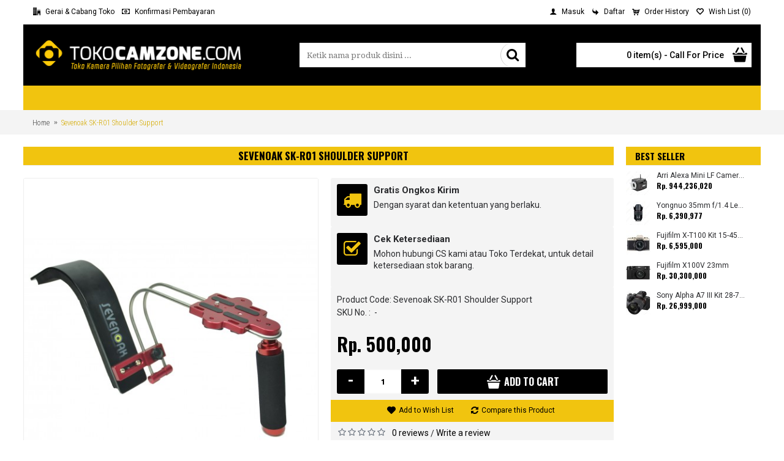

--- FILE ---
content_type: text/html; charset=utf-8
request_url: https://www.tokocamzone.com/Sevenoak-SK-R01-Shoulder-Support
body_size: 67167
content:
<!DOCTYPE html>
<html dir="ltr" lang="en" class="webkit chrome chrome131 mac journal-desktop is-guest skin-2 responsive-layout bottom-menu-bar center-header mega-header catalog-language catalog-currency lang-flag lang-flag-mobile currency-symbol currency-symbol-mobile no-secondary-on-mobile collapse-footer-columns mobile-menu-on-tablet extended-layout boxed-header header-center header-sticky sticky-full backface product-grid-second-image product-list-second-image hide-cart product-page product-page-3169 layout-2 route-product-product oc2 one-column no-language" data-j2v="2.15.9">
<head>
<meta charset="UTF-8" />
<meta name="viewport" content="width=device-width, initial-scale=1.0">
<meta name="format-detection" content="telephone=no">
<!--[if IE]><meta http-equiv="X-UA-Compatible" content="IE=Edge,chrome=1"/><![endif]-->
<title>Sevenoak SK-R01 Shoulder Support</title>
<base href="https://www.tokocamzone.com/" />
<meta name="description" content="Sevenoak SK-R01 Shoulder Support
" />
<meta name="keywords" content="Stabilizer Kamera, Handheld Stabilizer, Sevenoak, Sevenoak SK-R01 Shoulder Support, Shoulder" />
<meta property="og:title" content="Sevenoak SK-R01 Shoulder Support" />
<meta property="og:site_name" content="Tokocamzone" />
<meta property="og:url" content="https://www.tokocamzone.com/Sevenoak-SK-R01-Shoulder-Support" />
<meta property="og:description" content="Information&nbsp;Ideal for use with small digital SLR cameras and prosumer camcorders&nbsp;Can support payloads up to 20 lb (9kg)&nbsp;&nbsp;&nbsp;Flexible configuration – can be adjusted for left or right shoulder operation and different user profiles&nbsp;&nbsp;Allows adjustments via thumbscrews," />
<meta property="og:type" content="product" />
<meta property="og:image" content="https://www.tokocamzone.com/image/cache/2 Tools Utk Merawat Kamera/1AA-600x315.jpg" />
<meta property="og:image:width" content="600" />
<meta property="og:image:height" content="315" />
<meta name="twitter:card" content="summary" />
<meta name="twitter:title" content="Sevenoak SK-R01 Shoulder Support" />
<meta name="twitter:description" content="Information&nbsp;Ideal for use with small digital SLR cameras and prosumer camcorders&nbsp;Can support payloads up to 20 lb (9kg)&nbsp;&nbsp;&nbsp;Flexible configuration – can be adjusted for left or right shoulder operation and different user profiles&nbsp;&nbsp;Allows adjustments via thumbscrews," />
<meta name="twitter:image" content="https://www.tokocamzone.com/image/cache/2 Tools Utk Merawat Kamera/1AA-200x200.jpg" />
<meta name="twitter:image:width" content="200" />
<meta name="twitter:image:height" content="200" />
<link href="https://www.tokocamzone.com/image//logo/iconbaru.png" rel="icon" />
<link href="https://www.tokocamzone.com/Sevenoak-SK-R01-Shoulder-Support" rel="canonical" />
<link rel="stylesheet" href="//fonts.googleapis.com/css?family=Oswald:700,500,regular%7CRoboto:regular,700,500%7CRoboto+Condensed:300%7CDroid+Serif:regular%7CUbuntu:700&amp;subset=latin"/>
<link rel="stylesheet" href="https://www.tokocamzone.com/catalog/view/theme/journal2/css/j-strap.css?j2v=2.15.9"/>
<link rel="stylesheet" href="https://www.tokocamzone.com/catalog/view/javascript/font-awesome/css/font-awesome.min.css?j2v=2.15.9"/>
<link rel="stylesheet" href="https://www.tokocamzone.com/catalog/view/theme/journal2/lib/jquery.ui/jquery-ui-slider.min.css?j2v=2.15.9"/>
<link rel="stylesheet" href="https://www.tokocamzone.com/catalog/view/theme/journal2/lib/swiper/css/swiper.css?j2v=2.15.9"/>
<link rel="stylesheet" href="https://www.tokocamzone.com/catalog/view/theme/journal2/lib/lightgallery/css/lightgallery.min.css?j2v=2.15.9"/>
<link rel="stylesheet" href="https://www.tokocamzone.com/catalog/view/theme/journal2/lib/magnific-popup/magnific-popup.css?j2v=2.15.9"/>
<link rel="stylesheet" href="https://www.tokocamzone.com/catalog/view/javascript/jquery/datetimepicker/bootstrap-datetimepicker.min.css?j2v=2.15.9"/>
<link rel="stylesheet" href="https://www.tokocamzone.com/catalog/view/theme/journal2/css/hint.min.css?j2v=2.15.9"/>
<link rel="stylesheet" href="https://www.tokocamzone.com/catalog/view/theme/journal2/css/journal.css?j2v=2.15.9"/>
<link rel="stylesheet" href="https://www.tokocamzone.com/catalog/view/theme/journal2/css/features.css?j2v=2.15.9"/>
<link rel="stylesheet" href="https://www.tokocamzone.com/catalog/view/theme/journal2/css/header.css?j2v=2.15.9"/>
<link rel="stylesheet" href="https://www.tokocamzone.com/catalog/view/theme/journal2/css/module.css?j2v=2.15.9"/>
<link rel="stylesheet" href="https://www.tokocamzone.com/catalog/view/theme/journal2/css/pages.css?j2v=2.15.9"/>
<link rel="stylesheet" href="https://www.tokocamzone.com/catalog/view/theme/journal2/css/account.css?j2v=2.15.9"/>
<link rel="stylesheet" href="https://www.tokocamzone.com/catalog/view/theme/journal2/css/blog-manager.css?j2v=2.15.9"/>
<link rel="stylesheet" href="https://www.tokocamzone.com/catalog/view/theme/journal2/css/side-column.css?j2v=2.15.9"/>
<link rel="stylesheet" href="https://www.tokocamzone.com/catalog/view/theme/journal2/css/product.css?j2v=2.15.9"/>
<link rel="stylesheet" href="https://www.tokocamzone.com/catalog/view/theme/journal2/css/category.css?j2v=2.15.9"/>
<link rel="stylesheet" href="https://www.tokocamzone.com/catalog/view/theme/journal2/css/footer.css?j2v=2.15.9"/>
<link rel="stylesheet" href="https://www.tokocamzone.com/catalog/view/theme/journal2/css/icons.css?j2v=2.15.9"/>
<link rel="stylesheet" href="https://www.tokocamzone.com/catalog/view/theme/journal2/css/responsive.css?j2v=2.15.9"/>
<link rel="stylesheet" href="https://www.tokocamzone.com/catalog/view/theme/journal2/css/flex.css?j2v=2.15.9"/>
<link rel="stylesheet" href="https://www.tokocamzone.com/catalog/view/theme/journal2/css/rtl.css?j2v=2.15.9"/>
<link rel="stylesheet" href="index.php?route=journal2/assets/css&amp;j2v=2.15.9" />
<script type="text/javascript" src="https://www.tokocamzone.com/catalog/view/theme/journal2/lib/modernizr/modernizr.min.js?j2v=2.15.9"></script>
<script type="text/javascript" src="https://www.tokocamzone.com/catalog/view/javascript/jquery/jquery-2.1.1.min.js?j2v=2.15.9"></script>
<script type="text/javascript" src="https://www.tokocamzone.com/catalog/view/javascript/bootstrap/js/bootstrap.min.js?j2v=2.15.9"></script>
<script type="text/javascript" src="https://www.tokocamzone.com/catalog/view/theme/journal2/lib/jquery/jquery-migrate-1.2.1.min.js?j2v=2.15.9"></script>
<script type="text/javascript" src="https://www.tokocamzone.com/catalog/view/theme/journal2/lib/jquery.ui/jquery-ui-slider.min.js?j2v=2.15.9"></script>
<script type="text/javascript" src="https://www.tokocamzone.com/catalog/view/javascript/common.js?j2v=2.15.9"></script>
<script type="text/javascript" src="https://www.tokocamzone.com/catalog/view/javascript/jquery/jquery.total-storage.min.js?j2v=2.15.9"></script>
<script type="text/javascript" src="https://www.tokocamzone.com/catalog/view/theme/journal2/lib/jquery.tabs/tabs.js?j2v=2.15.9"></script>
<script type="text/javascript" src="https://www.tokocamzone.com/catalog/view/theme/journal2/lib/swiper/js/swiper.jquery.js?j2v=2.15.9"></script>
<script type="text/javascript" src="https://www.tokocamzone.com/catalog/view/theme/journal2/lib/ias/jquery-ias.min.js?j2v=2.15.9"></script>
<script type="text/javascript" src="https://www.tokocamzone.com/catalog/view/theme/journal2/lib/intense/intense.min.js?j2v=2.15.9"></script>
<script type="text/javascript" src="https://www.tokocamzone.com/catalog/view/theme/journal2/lib/lightgallery/js/lightgallery.js?j2v=2.15.9"></script>
<script type="text/javascript" src="https://www.tokocamzone.com/catalog/view/theme/journal2/lib/magnific-popup/jquery.magnific-popup.js?j2v=2.15.9"></script>
<script type="text/javascript" src="https://www.tokocamzone.com/catalog/view/theme/journal2/lib/actual/jquery.actual.min.js?j2v=2.15.9"></script>
<script type="text/javascript" src="https://www.tokocamzone.com/catalog/view/theme/journal2/lib/countdown/jquery.countdown.js?j2v=2.15.9"></script>
<script type="text/javascript" src="https://www.tokocamzone.com/catalog/view/theme/journal2/lib/image-zoom/jquery.imagezoom.min.js?j2v=2.15.9"></script>
<script type="text/javascript" src="https://www.tokocamzone.com/catalog/view/theme/journal2/lib/lazy/jquery.lazy.1.6.min.js?j2v=2.15.9"></script>
<script type="text/javascript" src="https://www.tokocamzone.com/catalog/view/javascript/jquery/datetimepicker/moment.js?j2v=2.15.9"></script>
<script type="text/javascript" src="https://www.tokocamzone.com/catalog/view/javascript/jquery/datetimepicker/bootstrap-datetimepicker.min.js?j2v=2.15.9"></script>
<script type="text/javascript" src="https://www.tokocamzone.com/catalog/view/theme/journal2/js/journal.js?j2v=2.15.9"></script>
<script type="text/javascript" src="https://www.google.com/recaptcha/api.js?j2v=2.15.9"></script>
<!--[if (gte IE 6)&(lte IE 8)]><script src="catalog/view/theme/journal2/lib/selectivizr/selectivizr.min.js"></script><![endif]-->
<script>
  (function(i,s,o,g,r,a,m){i['GoogleAnalyticsObject']=r;i[r]=i[r]||function(){
  (i[r].q=i[r].q||[]).push(arguments)},i[r].l=1*new Date();a=s.createElement(o),
  m=s.getElementsByTagName(o)[0];a.async=1;a.src=g;m.parentNode.insertBefore(a,m)
  })(window,document,'script','//www.google-analytics.com/analytics.js','ga');

  ga('create', 'UA-60832431-1', 'auto');
  ga('send', 'pageview');

</script><script>
        Journal.COUNTDOWN = {
        DAYS    : "Days",
        HOURS   : "Hours",
        MINUTES : "Min",
        SECONDS : "Sec"
    };
        Journal.NOTIFICATION_BUTTONS = '<div class="notification-buttons"><a class="button notification-cart" href="https://www.tokocamzone.com/index.php?route=checkout/cart">View Cart</a><a class="button notification-checkout" href="https://www.tokocamzone.com/index.php?route=checkout/checkout">Checkout</a></div>';
</script>

              <script type="text/javascript">
                // we are using this flag to determine if the pixel
                // is successfully added to the header
                window.isFacebookPixelInHeaderAdded = 1;
                window.isFacebookPixelAdded=1;
              </script>

              <script type="text/javascript">
                function facebook_loadScript(url, callback) {
                  var script = document.createElement("script");
                  script.type = "text/javascript";
                  if(script.readyState) {  // only required for IE <9
                    script.onreadystatechange = function() {
                      if (script.readyState === "loaded" || script.readyState === "complete") {
                        script.onreadystatechange = null;
                        if (callback) {
                          callback();
                        }
                      }
                    };
                  } else {  //Others
                    if (callback) {
                      script.onload = callback;
                    }
                  }

                  script.src = url;
                  document.getElementsByTagName("head")[0].appendChild(script);
                }
              </script>

              <script type="text/javascript">
                (function() {
                  var enableCookieBar = '0';
                  if (enableCookieBar == '1') {
                    facebook_loadScript("catalog/view/javascript/facebook_business/cookieconsent.min.js");

                    // loading the css file
                    var css = document.createElement("link");
                    css.setAttribute("rel", "stylesheet");
                    css.setAttribute("type", "text/css");
                    css.setAttribute(
                      "href",
                      "catalog/view/theme/css/facebook_business/cookieconsent.min.css");
                    document.getElementsByTagName("head")[0].appendChild(css);

                    window.addEventListener("load", function(){
                      function setConsent() {
                        fbq(
                          'consent',
                          this.hasConsented() ? 'grant' : 'revoke'
                        );
                      }
                      window.cookieconsent.initialise({
                        palette: {
                          popup: {
                            background: '#237afc'
                          },
                          button: {
                            background: '#fff',
                            text: '#237afc'
                          }
                        },
                        cookie: {
                          name: fbq.consentCookieName
                        },
                        type: 'opt-out',
                        showLink: false,
                        content: {
                          allow: 'Agree',
                          deny: 'Opt Out',
                          header: 'Our Site Uses Cookies',
                          message: 'By clicking Agree, you agree to our <a class="cc-link" href="https://www.facebook.com/legal/terms/update" target="_blank">terms of service</a>, <a class="cc-link" href="https://www.facebook.com/policies/" target="_blank">privacy policy</a> and <a class="cc-link" href="https://www.facebook.com/policies/cookies/" target="_blank">cookies policy</a>.'
                        },
                        layout: 'basic-header',
                        location: true,
                        revokable: true,
                        onInitialise: setConsent,
                        onStatusChange: setConsent,
                        onRevokeChoice: setConsent
                      }, function (popup) {
                        // If this isn't open, we know that we can use cookies.
                        if (!popup.getStatus() && !popup.options.enabled) {
                          popup.setStatus(cookieconsent.status.dismiss);
                        }
                      });
                    });
                  }
                })();
              </script>

              <script type="text/javascript">
                (function() {
                  !function(f,b,e,v,n,t,s){if(f.fbq)return;n=f.fbq=function(){n.callMethod?
                  n.callMethod.apply(n,arguments):n.queue.push(arguments)};if(!f._fbq)f._fbq=n;
                  n.push=n;n.loaded=!0;n.version='2.0';n.queue=[];t=b.createElement(e);t.async=!0;
                  t.src=v;s=b.getElementsByTagName(e)[0];s.parentNode.insertBefore(t,s)}(window,
                  document,'script','https://connect.facebook.net/en_US/fbevents.js');

                  var enableCookieBar = '0';
                  if (enableCookieBar == '1') {
                    fbq.consentCookieName = 'fb_cookieconsent_status';

                    (function() {
                      function getCookie(t){var i=("; "+document.cookie).split("; "+t+"=");if(2==i.length)return i.pop().split(";").shift()}
                      var consentValue = getCookie(fbq.consentCookieName);
                      fbq('consent', consentValue === 'dismiss' ? 'grant' : 'revoke');
                    })();
                  }

                                      // system auto generated facebook_pixel.js, DO NOT MODIFY
                    pixel_script_filename = 'catalog/view/javascript/facebook_business/facebook_pixel_3_1_2.js';
                    // system auto generated facebook_pixel.js, DO NOT MODIFY
                    facebook_loadScript(
                      pixel_script_filename,
                      function() {
                        var params = {
    "agent": "exopencart-2.0.2.0-4.2.1"
};
                        _facebookAdsExtension.facebookPixel.init(
                          '2205265039700475',
                          {},
                          params);
                                                  _facebookAdsExtension.facebookPixel.firePixel(
                            JSON.parse('{\"event_name\":\"ViewContent\",\"content_ids\":[\"3169\"],\"content_name\":\"Sevenoak SK-R01 Shoulder Support\",\"content_type\":\"product\",\"currency\":\"IDR\",\"value\":\"500000\",\"event_id\":\"97b39be2-d76a-4b8e-9d64-20a1cf8713bc\"}'));
                                              });
                                  })();
              </script>

              <script type="text/javascript">
                // we are using this flag to determine if the customer chat
                // is successfully added to the header
                window.isFacebookCustomerChatInHeaderAdded = 1;
                window.isFacebookCustomerChatAdded=1;
              </script>

                          

		 <script type="text/javascript">
function changeSelect(country_id, zone_id) {
		$.ajax({
		url: 'index.php?route=checkout/shipping/country&country_id=' + country_id,
		dataType: 'json',
		beforeSend: function() {
			$('select[name=\'country_id\']').after(' <i class="fa fa-circle-o-notch fa-spin"></i>');
		},
		complete: function() {
			$('.fa-spin').remove();
		},
		success: function(json) {
      $('.fa-spin').remove();

			html = '<option value="">--- Please Select ---:</option>';
          
			if (json['zone'] != '') {
				for (i = 0; i < json['zone'].length; i++) {
          html += '<option value="' + json['zone'][i]['zone_id'] + '"';

					if (json['zone'][i]['zone_id'] == zone_id ) {
            html += ' selected="selected"';
          }

          html += '>' + json['zone'][i]['name'] + '</option>';
				}
			} else {
				html += '<option value="0" selected="selected">--- Nothing ---:</option>';
			}

			$('select[name=\'zone_id\']').html(html);
		},
		error: function(xhr, ajaxOptions, thrownError) {
			alert(thrownError + "\r\n" + xhr.statusText + "\r\n" + xhr.responseText);
		}
	});

}
</script>
		<style type="text/css">			  
  .panel-group .panel {
    overflow: visible;
}
				</style>
				
				<script type="text/javascript">

// Autocomplete */
(function($) {
	$.fn.autocomplete = function(option) {
		return this.each(function() {
			this.timer = null;
			this.items = new Array();
	
			$.extend(this, option);
	
			$(this).attr('autocomplete', 'off');
			
			// Focus
			$(this).on('focus', function() {
				this.request();
			});
			
			// Blur
			$(this).on('blur', function() {
				setTimeout(function(object) {
					object.hide();
				}, 200, this);				
			});
			
			// Keydown
			$(this).on('keydown', function(event) {
				switch(event.keyCode) {
					case 27: // escape
						this.hide();
						break;
					default:
						this.request();
						break;
				}				
			});
			
			// Click
			this.click = function(event) {
				event.preventDefault();
	
				value = $(event.target).parent().attr('data-value');
	
				if (value && this.items[value]) {
					this.select(this.items[value]);
				}
			}
			
			// Show
			this.show = function() {
				var pos = $(this).position();
	
				$(this).siblings('ul.dropdown-menu').css({
					top: pos.top + $(this).outerHeight(),
					left: pos.left
				});
	
				$(this).siblings('ul.dropdown-menu').show();
			}
			
			// Hide
			this.hide = function() {
				$(this).siblings('ul.dropdown-menu').hide();
			}		
			
			// Request
			this.request = function() {
				clearTimeout(this.timer);
		
				this.timer = setTimeout(function(object) {
					object.source($(object).val(), $.proxy(object.response, object));
				}, 200, this);
			}
			
			// Response
			this.response = function(json) {
				html = '';
	
				if (json.length) {
					for (i = 0; i < json.length; i++) {
						this.items[json[i]['value']] = json[i];
					}
	
					for (i = 0; i < json.length; i++) {
						if (!json[i]['category']) {
							html += '<li data-value="' + json[i]['value'] + '"><a href="#">' + json[i]['label'] + '</a></li>';
						}
					}
	
					// Get all the ones with a categories
					var category = new Array();
	
					for (i = 0; i < json.length; i++) {
						if (json[i]['category']) {
							if (!category[json[i]['category']]) {
								category[json[i]['category']] = new Array();
								category[json[i]['category']]['name'] = json[i]['category'];
								category[json[i]['category']]['item'] = new Array();
							}
	
							category[json[i]['category']]['item'].push(json[i]);
						}
					}
	
					for (i in category) {
						html += '<li class="dropdown-header">' + category[i]['name'] + '</li>';
	
						for (j = 0; j < category[i]['item'].length; j++) {
							html += '<li data-value="' + category[i]['item'][j]['value'] + '"><a href="#">&nbsp;&nbsp;&nbsp;' + category[i]['item'][j]['label'] + '</a></li>';
						}
					}
				}
	
				if (html) {
					this.show();
				} else {
					this.hide();
				}
	
				$(this).siblings('ul.dropdown-menu').html(html);
			}
			
			$(this).after('<ul class="dropdown-menu"></ul>');
			$(this).siblings('ul.dropdown-menu').delegate('a', 'click', $.proxy(this.click, this));	
			
		});
	}
})(window.jQuery);
</script>
					
</head>
<body>
<!--[if lt IE 9]>
<div class="old-browser">You are using an old browser. Please <a href="http://windows.microsoft.com/en-us/internet-explorer/download-ie">upgrade to a newer version</a> or <a href="http://browsehappy.com/">try a different browser</a>.</div>
<![endif]-->
<header class="journal-header-center journal-header-mega">
    <div class="header">
    <div class="journal-top-header j-min z-1"></div>
    <div class="journal-menu-bg z-0"> </div>
    <div class="journal-center-bg j-100 z-0"> </div>

    <div id="header" class="journal-header z-2">

        <div class="header-assets top-bar">
            <div class="journal-links j-min xs-100 sm-100 md-50 lg-50 xl-50">
                <div class="links j-min">
                    <ul class="top-menu">
                    <li>
                            <a href="https://www.tokocamzone.com/about_us" class="m-item "><i style="margin-right: 5px; " data-icon="&#xe6a0;"></i>                    <span class="top-menu-link">Gerai & Cabang Toko</span>                </a>
                                </li>
            <li>
                            <a href="https://www.tokocamzone.com/index.php?route=custom/konfirmasi" class="m-item icon-only"><i style="margin-right: 5px; " data-icon="&#xe0b2;"></i>                    <span class="top-menu-link">Konfirmasi Pembayaran</span>                </a>
                                </li>                    </ul>
                </div>
            </div>

            
                        <div class="journal-currency j-min">
                <form action="https://www.tokocamzone.com/index.php?route=common/currency/currency" method="post" enctype="multipart/form-data">
    <div id="currency" class="">
        <div class="btn-group">
            <button class="dropdown-toggle" type="button" data-hover="dropdown">
                <div><span class='currency-symbol'>Rp. </span></div>
            </button>
            <ul class="dropdown-menu">
                                                                                    <li><a onclick="$(this).closest('form').find('input[name=\'code\']').val('IDR'); $(this).closest('form').submit();">Rp. </a></li>
                                                                                                                                                                                                        <li><a onclick="$(this).closest('form').find('input[name=\'code\']').val('USD'); $(this).closest('form').submit();">$</a></li>
                                                                                                                                                </ul>
        </div>
        <input type="hidden" name="code" value="" />
        <input type="hidden" name="redirect" value="https://www.tokocamzone.com/Sevenoak-SK-R01-Shoulder-Support" />
    </div>
</form>
            </div>
            
            <div class="journal-secondary j-min xs-100 sm-100 md-50 lg-50 xl-50">
                <div class="links j-min">
                    <ul class="top-menu">
                    <li>
                            <a href="https://www.tokocamzone.com/index.php?route=account/login" class="m-item text-only"><i style="margin-right: 5px; " data-icon="&#xe1b4;"></i>                    <span class="top-menu-link">Masuk</span>                </a>
                                </li>
            <li>
                            <a href="https://www.tokocamzone.com/index.php?route=account/register" class="m-item text-only"><i style="margin-right: 5px; " data-icon="&#xe64b;"></i>                    <span class="top-menu-link">Daftar</span>                </a>
                                </li>
            <li>
                            <a href="https://www.tokocamzone.com/index.php?route=account/order" class="m-item text-only"><i style="margin-right: 5px; " data-icon="&#xe180;"></i>                    <span class="top-menu-link">Order History</span>                </a>
                                </li>
            <li>
                            <a href="https://www.tokocamzone.com/index.php?route=account/wishlist" class="m-item wishlist-total"><i style="margin-right: 5px; " data-icon="&#xe663;"></i>                    <span class="top-menu-link">Wish List (<span class="product-count">0</span>)</span>                </a>
                                </li>                    </ul>
                </div>
            </div>
        </div>

        <div class="header-assets">
            <div class="journal-logo j-100 xs-100 sm-100 md-30 lg-30 xl-30">
                                    <div id="logo">
                        <a href="https://www.tokocamzone.com/">
                            <img src="https://www.tokocamzone.com/image/cache/logocz-355x65.png" width="355" height="65" alt="Tokocamzone" title="Tokocamzone" class="logo-1x" />                        </a>
                    </div>
                            </div>
            <div class="journal-search j-min xs-100 sm-50 md-45 lg-45 xl-45">
                                    <div id="search" class="input-group j-min">
  <input type="text" name="search" value="" placeholder="Ketik nama produk disini ..." autocomplete="off" class="form-control input-lg" />
  <div class="button-search"><button type="button"><i></i></button></div>
</div>                            </div>

            <div class="journal-cart j-min xs-100 sm-50 md-25 lg-25 xl-25">
                <div id="cart" class="btn-group btn-block">
  <button type="button" data-toggle="dropdown" class="btn btn-inverse btn-block btn-lg dropdown-toggle heading"><a><span id="cart-total" data-loading-text="Loading...&nbsp;&nbsp;">0 item(s) - Call For Price</span> <i></i></a></button>
  <div class="content">
    <ul class="cart-wrapper">
        <li>
      <p class="text-center empty">Your shopping cart is empty!</p>
    </li>
        </ul>
  </div>
</div>
            </div>
        </div>

        <div class="journal-menu j-min xs-100 sm-100 md-100 lg-100 xl-100">
            <style>#main-menu-item-1 a { color: rgb(0, 0, 0) !important; } #main-menu-item-1 a:hover { color: rgb(0, 0, 0) !important; }</style>
<div class="mobile-trigger">MENU</div>
<ul class="super-menu mobile-menu menu-floated" style="table-layout: ">
        <li id="main-menu-item-1" class="drop-down float-left icon-only">
                <a href="javascript:;" ></a>
                                                                
        
        <span class="mobile-plus">+</span>
    </li>
    </ul>        </div>
    </div>
    </div>
</header>
<div class="extended-container">
<div id="container" class="container j-container">
  <ul class="breadcrumb">
        <li itemscope itemtype="http://data-vocabulary.org/Breadcrumb"><a href="https://www.tokocamzone.com/index.php?route=common/home" itemprop="url"><span itemprop="title">Home</span></a></li>
        <li itemscope itemtype="http://data-vocabulary.org/Breadcrumb"><a href="https://www.tokocamzone.com/Sevenoak-SK-R01-Shoulder-Support" itemprop="url"><span itemprop="title">Sevenoak SK-R01 Shoulder Support</span></a></li>
      </ul>
  <div class="row"><div id="column-right" class="col-sm-3 hidden-xs side-column  ">
    <div class="side-products-18 box oc-module side-products">
        <div class="box-heading">Best Seller</div>
        <div class="box-content">
        <div class="box-product">
                        <div class="product-grid-item xs-50 sm-33 md-50 lg-25 xl-25 display-both inline-button">
                <div class="product-wrapper">
                                        <div class="image">
                        <a href="https://www.tokocamzone.com/Jual-Harga-Murah-Sale-Hemat-Arri-Alexa-Mini-LF-Camera-Body-Only-Asli-Original-Terpercaya-Spec-Spesifikasi-Specification-Indonesia-Jakarta-Jabodetabek-Bandung-Review-Foto-Deskripsi">
                            <img width="40" height="40" src="https://www.tokocamzone.com/image/cache/Kamera/Kamera Video/Arri/Arri Alexa Mini LF Camera (Body Only)-40x40.jpg" title="Arri Alexa Mini LF Camera (Body Only)" alt="Arri Alexa Mini LF Camera (Body Only)" />
                        </a>
                    </div>
                                        <div class="product-details">
                        <div class="name"><a href="https://www.tokocamzone.com/Jual-Harga-Murah-Sale-Hemat-Arri-Alexa-Mini-LF-Camera-Body-Only-Asli-Original-Terpercaya-Spec-Spesifikasi-Specification-Indonesia-Jakarta-Jabodetabek-Bandung-Review-Foto-Deskripsi">Arri Alexa Mini LF Camera (Body Only)</a></div>
                                                <div class="price">
                                                        Rp. 944,236,020                                                    </div>
                                                                    </div>
                </div>
            </div>
                        <div class="product-grid-item xs-50 sm-33 md-50 lg-25 xl-25 display-both inline-button">
                <div class="product-wrapper">
                                        <div class="image">
                        <a href="https://www.tokocamzone.com/Jual-Harga-Murah-Sale-Hemat-Yongnuo-35mm-f-1-4-Lens-for-Canon-Asli-Original-Terpercaya-Spec-Spesifikasi-Specification-Indonesia-Jakarta-Jabodetabek-Bandung-Review-Foto-Deskripsi">
                            <img width="40" height="40" src="https://www.tokocamzone.com/image/cache/Lensa/Yongnuo/Yongnuo 35mm f1-40x40.jpg" title="Yongnuo 35mm f/1.4 Lens for Canon" alt="Yongnuo 35mm f/1.4 Lens for Canon" />
                        </a>
                    </div>
                                        <div class="product-details">
                        <div class="name"><a href="https://www.tokocamzone.com/Jual-Harga-Murah-Sale-Hemat-Yongnuo-35mm-f-1-4-Lens-for-Canon-Asli-Original-Terpercaya-Spec-Spesifikasi-Specification-Indonesia-Jakarta-Jabodetabek-Bandung-Review-Foto-Deskripsi">Yongnuo 35mm f/1.4 Lens for Canon</a></div>
                                                <div class="price">
                                                        Rp. 6,390,977                                                    </div>
                                                                    </div>
                </div>
            </div>
                        <div class="product-grid-item xs-50 sm-33 md-50 lg-25 xl-25 display-both inline-button">
                <div class="product-wrapper">
                                        <div class="image">
                        <a href="https://www.tokocamzone.com/Fujifilm-X-T100-Kit-15-45mm">
                            <img width="40" height="40" src="https://www.tokocamzone.com/image/cache/Kamera/Fujifilm/FUJIFILM X-T100 KIT 15-45MM/FUJIFILM X-T100 KIT 15-45MM-40x40.jpg" title="Fujifilm X-T100 Kit 15-45mm" alt="Fujifilm X-T100 Kit 15-45mm" />
                        </a>
                    </div>
                                        <div class="product-details">
                        <div class="name"><a href="https://www.tokocamzone.com/Fujifilm-X-T100-Kit-15-45mm">Fujifilm X-T100 Kit 15-45mm</a></div>
                                                <div class="price">
                                                        Rp. 6,595,000                                                    </div>
                                                                    </div>
                </div>
            </div>
                        <div class="product-grid-item xs-50 sm-33 md-50 lg-25 xl-25 display-both inline-button">
                <div class="product-wrapper">
                                        <div class="image">
                        <a href="https://www.tokocamzone.com/Fujifilm-X-100-V">
                            <img width="40" height="40" src="https://www.tokocamzone.com/image/cache/Kamera/Kamera Pocket/Fuji/Fuji x100v/1580832284_1542674-40x40.jpg" title="Fujifilm X100V 23mm" alt="Fujifilm X100V 23mm" />
                        </a>
                    </div>
                                        <div class="product-details">
                        <div class="name"><a href="https://www.tokocamzone.com/Fujifilm-X-100-V">Fujifilm X100V 23mm</a></div>
                                                <div class="price">
                                                        Rp. 30,300,000                                                    </div>
                                                                    </div>
                </div>
            </div>
                        <div class="product-grid-item xs-50 sm-33 md-50 lg-25 xl-25 display-both inline-button">
                <div class="product-wrapper">
                                        <div class="image">
                        <a href="https://www.tokocamzone.com/Sony-Alpha-A7-III-Kit-28-70mm">
                            <img width="40" height="40" src="https://www.tokocamzone.com/image/cache/Kamera/Kamera Mirrorless/Sony/A7III-2870-1-40x40.jpg" title="Sony Alpha A7 III Kit 28-70mm (Promo Cashback Rp. 1.000.000 Periode 01 s/d 30 September 2025)" alt="Sony Alpha A7 III Kit 28-70mm (Promo Cashback Rp. 1.000.000 Periode 01 s/d 30 September 2025)" />
                        </a>
                    </div>
                                        <div class="product-details">
                        <div class="name"><a href="https://www.tokocamzone.com/Sony-Alpha-A7-III-Kit-28-70mm">Sony Alpha A7 III Kit 28-70mm (Promo Cashback Rp. 1.000.000 Periode 01 s/d 30 September 2025)</a></div>
                                                <div class="price">
                                                        Rp. 26,999,000                                                    </div>
                                                                    </div>
                </div>
            </div>
                    </div>
    </div>
</div>  </div>
                <div id="content" class="product-page-content" itemscope itemtype="http://schema.org/Product">
            <h1 class="heading-title" itemprop="name">Sevenoak SK-R01 Shoulder Support</h1>
                  <div class="row product-info split-50-50">
                                <div class="left">
                    <div class="image">
                                                <a href="https://www.tokocamzone.com/image/cache/2 Tools Utk Merawat Kamera/1AA-600x666.jpg" title="Sevenoak SK-R01 Shoulder Support"><img src="https://www.tokocamzone.com/image/cache/2 Tools Utk Merawat Kamera/1AA-500x555.jpg" title="Sevenoak SK-R01 Shoulder Support" alt="Sevenoak SK-R01 Shoulder Support" id="image" data-largeimg="https://www.tokocamzone.com/image/cache/2 Tools Utk Merawat Kamera/1AA-600x666.jpg" itemprop="image"  /></a>
          </div>
                    <div class="gallery-text"><span>Lihat gambar lebih detail</span></div>
          
                                        <div class="image-gallery" style="display: none !important;">
                        <a href="https://www.tokocamzone.com/image/cache/2 Tools Utk Merawat Kamera/1AA-600x666.jpg" data-original="https://www.tokocamzone.com/image/cache/2 Tools Utk Merawat Kamera/1AA-600x666.jpg" title="Sevenoak SK-R01 Shoulder Support" class="swipebox"><img src="https://www.tokocamzone.com/image/cache/2 Tools Utk Merawat Kamera/1AA-500x555.jpg" title="Sevenoak SK-R01 Shoulder Support" alt="Sevenoak SK-R01 Shoulder Support" /></a>
                                  </div>
                    <meta itemprop="description" content="Sevenoak SK-R01 Shoulder Support" />
          <div class="product-tabs">
                      <ul id="tabs" class="nav nav-tabs htabs">
                                    <li class="active"><a href="#tab-description" data-toggle="tab">Description</a></li>
                                    <li ><a href="#tab-specification" data-toggle="tab">Specification</a></li>
                                    <li ><a href="#tab-review" data-toggle="tab">Reviews (0)</a></li>
                                  </ul>
          <div class="tabs-content">
                                    <div class="tab-pane tab-content active" id="tab-description"><p><span style="color: rgb(51, 51, 51); font-family: verdana; font-size: 11px; line-height: normal;">Information</span><br style="color: rgb(51, 51, 51); font-family: verdana; font-size: 11px; line-height: normal;"><span style="color: rgb(51, 51, 51); font-family: verdana; font-size: 11px; line-height: normal;">&nbsp;</span><br style="color: rgb(51, 51, 51); font-family: verdana; font-size: 11px; line-height: normal;"><span style="color: rgb(51, 51, 51); font-family: verdana; font-size: 11px; line-height: normal;">Ideal for use with small digital SLR cameras and prosumer camcorders</span><br style="color: rgb(51, 51, 51); font-family: verdana; font-size: 11px; line-height: normal;"><span style="color: rgb(51, 51, 51); font-family: verdana; font-size: 11px; line-height: normal;">&nbsp;</span><br style="color: rgb(51, 51, 51); font-family: verdana; font-size: 11px; line-height: normal;"><span style="color: rgb(51, 51, 51); font-family: verdana; font-size: 11px; line-height: normal;">Can support payloads up to 20 lb (9kg)&nbsp;&nbsp;</span><br style="color: rgb(51, 51, 51); font-family: verdana; font-size: 11px; line-height: normal;"><span style="color: rgb(51, 51, 51); font-family: verdana; font-size: 11px; line-height: normal;">&nbsp;</span><br style="color: rgb(51, 51, 51); font-family: verdana; font-size: 11px; line-height: normal;"><span style="color: rgb(51, 51, 51); font-family: verdana; font-size: 11px; line-height: normal;">Flexible configuration – can be adjusted for left or right shoulder operation and different user profiles&nbsp;</span><br style="color: rgb(51, 51, 51); font-family: verdana; font-size: 11px; line-height: normal;"><span style="color: rgb(51, 51, 51); font-family: verdana; font-size: 11px; line-height: normal;">&nbsp;</span><br style="color: rgb(51, 51, 51); font-family: verdana; font-size: 11px; line-height: normal;"><span style="color: rgb(51, 51, 51); font-family: verdana; font-size: 11px; line-height: normal;">Allows adjustments via thumbscrews, and precision adjustments via hex key</span><br style="color: rgb(51, 51, 51); font-family: verdana; font-size: 11px; line-height: normal;"><span style="color: rgb(51, 51, 51); font-family: verdana; font-size: 11px; line-height: normal;">&nbsp;</span><br style="color: rgb(51, 51, 51); font-family: verdana; font-size: 11px; line-height: normal;"><span style="color: rgb(51, 51, 51); font-family: verdana; font-size: 11px; line-height: normal;">Detachable grip handle can be used as a stand-alone support</span><br style="color: rgb(51, 51, 51); font-family: verdana; font-size: 11px; line-height: normal;"><span style="color: rgb(51, 51, 51); font-family: verdana; font-size: 11px; line-height: normal;">&nbsp;</span><br style="color: rgb(51, 51, 51); font-family: verdana; font-size: 11px; line-height: normal;"><span style="color: rgb(51, 51, 51); font-family: verdana; font-size: 11px; line-height: normal;">Suitable for amateur or professional filmmakers and videographers</span><br style="color: rgb(51, 51, 51); font-family: verdana; font-size: 11px; line-height: normal;"><span style="color: rgb(51, 51, 51); font-family: verdana; font-size: 11px; line-height: normal;">&nbsp;</span><br style="color: rgb(51, 51, 51); font-family: verdana; font-size: 11px; line-height: normal;"><span style="color: rgb(51, 51, 51); font-family: verdana; font-size: 11px; line-height: normal;">&nbsp;</span><br style="color: rgb(51, 51, 51); font-family: verdana; font-size: 11px; line-height: normal;"><span style="color: rgb(51, 51, 51); font-family: verdana; font-size: 11px; line-height: normal;">Features:</span><br style="color: rgb(51, 51, 51); font-family: verdana; font-size: 11px; line-height: normal;"><span style="color: rgb(51, 51, 51); font-family: verdana; font-size: 11px; line-height: normal;">&nbsp;</span><br style="color: rgb(51, 51, 51); font-family: verdana; font-size: 11px; line-height: normal;"><span style="color: rgb(51, 51, 51); font-family: verdana; font-size: 11px; line-height: normal;">Soft foam handle can be released and used as a stand-alone support</span><br style="color: rgb(51, 51, 51); font-family: verdana; font-size: 11px; line-height: normal;"><span style="color: rgb(51, 51, 51); font-family: verdana; font-size: 11px; line-height: normal;">&nbsp;</span><br style="color: rgb(51, 51, 51); font-family: verdana; font-size: 11px; line-height: normal;"><span style="color: rgb(51, 51, 51); font-family: verdana; font-size: 11px; line-height: normal;">The screw on the baseplate fits for 1/4 or 3/8 screws twist, and magic arm or brackets can be added for mounting LED lights, LCD monitor or Microphone.</span><br style="color: rgb(51, 51, 51); font-family: verdana; font-size: 11px; line-height: normal;"><span style="color: rgb(51, 51, 51); font-family: verdana; font-size: 11px; line-height: normal;">&nbsp;</span><br style="color: rgb(51, 51, 51); font-family: verdana; font-size: 11px; line-height: normal;"><span style="color: rgb(51, 51, 51); font-family: verdana; font-size: 11px; line-height: normal;">Stainless steel stand can be adjusted to different height</span><br style="color: rgb(51, 51, 51); font-family: verdana; font-size: 11px; line-height: normal;"><span style="color: rgb(51, 51, 51); font-family: verdana; font-size: 11px; line-height: normal;">&nbsp;</span><br style="color: rgb(51, 51, 51); font-family: verdana; font-size: 11px; line-height: normal;"><span style="color: rgb(51, 51, 51); font-family: verdana; font-size: 11px; line-height: normal;">The movable baseplate can be moved back and forth to adjust different requirements .</span><br style="color: rgb(51, 51, 51); font-family: verdana; font-size: 11px; line-height: normal;"><span style="color: rgb(51, 51, 51); font-family: verdana; font-size: 11px; line-height: normal;">&nbsp;</span><br style="color: rgb(51, 51, 51); font-family: verdana; font-size: 11px; line-height: normal;"><span style="color: rgb(51, 51, 51); font-family: verdana; font-size: 11px; line-height: normal;">Shoulder pad: soft and comfortable foam</span><br style="color: rgb(51, 51, 51); font-family: verdana; font-size: 11px; line-height: normal;"><span style="color: rgb(51, 51, 51); font-family: verdana; font-size: 11px; line-height: normal;">&nbsp;</span><br style="color: rgb(51, 51, 51); font-family: verdana; font-size: 11px; line-height: normal;"><span style="color: rgb(51, 51, 51); font-family: verdana; font-size: 11px; line-height: normal;">Smooth Iron surface counterweight SK-R01CW can be used for balancing the weight, easy to install by metal connector, weights 2.2KG per piece.</span><br style="color: rgb(51, 51, 51); font-family: verdana; font-size: 11px; line-height: normal;"><span style="color: rgb(51, 51, 51); font-family: verdana; font-size: 11px; line-height: normal;">&nbsp;</span><br style="color: rgb(51, 51, 51); font-family: verdana; font-size: 11px; line-height: normal;"><span style="color: rgb(51, 51, 51); font-family: verdana; font-size: 11px; line-height: normal;">Non-woven material made soft and strong Fasten strap SK-R01HS equipped with lock-in buckle strengthens its safety.</span><br style="color: rgb(51, 51, 51); font-family: verdana; font-size: 11px; line-height: normal;"><span style="color: rgb(51, 51, 51); font-family: verdana; font-size: 11px; line-height: normal;">&nbsp;</span><br style="color: rgb(51, 51, 51); font-family: verdana; font-size: 11px; line-height: normal;"><span style="color: rgb(51, 51, 51); font-family: verdana; font-size: 11px; line-height: normal;">Max load: 12KG</span><br style="color: rgb(51, 51, 51); font-family: verdana; font-size: 11px; line-height: normal;"><span style="color: rgb(51, 51, 51); font-family: verdana; font-size: 11px; line-height: normal;">&nbsp;</span><br style="color: rgb(51, 51, 51); font-family: verdana; font-size: 11px; line-height: normal;"><span style="color: rgb(51, 51, 51); font-family: verdana; font-size: 11px; line-height: normal;">Suitable for amateur and professional video-producer or film-make</span><br></p></div>
                                    <div class="tab-pane tab-content " id="tab-specification">
              <table class="table table-bordered attribute">
                                <thead>
                  <tr>
                    <td colspan="2"><strong>Technical</strong></td>
                  </tr>
                </thead>
                <tbody>
                                    <tr>
                    <td>Warranty</td>
                    <td>Non Warranty</td>
                  </tr>
                                  </tbody>
                              </table>
            </div>
                                    <div class="tab-pane tab-content " id="tab-review" >
                              <form class="form-horizontal" id="form-review">
                <div id="review"></div>
                <h2 id="review-title">Write a review</h2>
                                Please <a href="https://www.tokocamzone.com/index.php?route=account/login">login</a> or <a href="https://www.tokocamzone.com/index.php?route=account/register">register</a> to review                              </form>
            </div>
                                  </div>
          </div>
        </div>
                                <div class="right">
                    <div id="product" class="product-options">
                        <div class="journal-custom-tab">
                            <div class="block-icon block-icon-left" style="background-color: rgb(0, 0, 0); width: 50px; height: 52px; line-height: 52px; border-radius: 3px"><i style="margin-right: 5px; color: rgb(241, 196, 15); font-size: 30px" data-icon="&#xe0ad;"></i></div>
                                          <h3>Gratis Ongkos Kirim</h3>
                            <p><span style="font-size:14px;">Dengan syarat dan ketentuan yang berlaku.</span></p>

<p>&nbsp;</p>            </div>
                        <div class="journal-custom-tab">
                            <div class="block-icon block-icon-left" style="background-color: rgb(0, 0, 0); width: 50px; height: 52px; line-height: 52px; border-radius: 3px"><i style="margin-right: 5px; color: rgb(241, 196, 15); font-size: 30px" data-icon="&#xe037;"></i></div>
                                          <h3>Cek Ketersediaan</h3>
                            <p><span style="font-size:14px;">Mohon hubungi CS kami atau Toko Terdekat, untuk detail ketersediaan stok barang.</span></p>

<p>&nbsp;</p>            </div>
                      <ul class="list-unstyled description">
                                                            <li class="p-model">Product Code: <span class="p-model" itemprop="model">Sevenoak SK-R01 Shoulder Support</span></li>
                         
            <span>SKU No. : </span> -<br />                         
            
                        <li class="p-stock">Availability: <span class="journal-stock instock">In Stock</span></li>
          </ul>
                                        <ul class="list-unstyled price" itemprop="offers" itemscope itemtype="http://schema.org/Offer">
            <meta itemprop="itemCondition" content="http://schema.org/NewCondition" />
            <meta itemprop="priceCurrency" content="IDR" />
            <meta itemprop="price" content="500000.00" />
                        <link itemprop="availability"  href="http://schema.org/InStock" />
                                    <li class="product-price">Rp. 500,000</li>
                                                          </ul>
                                            <div class="form-group cart ">
              <div>
                              <span class="qty">
              <label class="control-label text-qty" for="input-quantity">Qty</label>
              <input type="text" name="quantity" value="1" size="2" data-min-value="1" id="input-quantity" class="form-control" />
              <input type="hidden" name="product_id" value="3169" />
              <script>
                /* quantity buttons */
                var $input = $('.cart input[name="quantity"]');
                function up() {
                  var val = parseInt($input.val(), 10) + 1 || parseInt($input.attr('data-min-value'), 10);
                  $input.val(val);
                }
                function down() {
                  var val = parseInt($input.val(), 10) - 1 || 0;
                  var min = parseInt($input.attr('data-min-value'), 10) || 1;
                  $input.val(Math.max(val, min));
                }
                $('<a href="javascript:;" class="journal-stepper">-</a>').insertBefore($input).click(down);
                $('<a href="javascript:;" class="journal-stepper">+</a>').insertAfter($input).click(up);
                $input.keydown(function (e) {
                  if (e.which === 38) {
                    up();
                    return false;
                  }
                  if (e.which === 40) {
                    down();
                    return false;
                  }
                });
              </script>
              </span>
                <button type="button" id="button-cart" data-loading-text="Loading..." class="button"><span class="button-cart-text">Add to Cart</span></button>
                              </div>
            </div>
                        <div class="wishlist-compare">
              <span class="links">
                  <a onclick="addToWishList('3169');">Add to Wish List</a>
                  <a onclick="addToCompare('3169');">Compare this Product</a>
              </span>
            </div>
                    <div class="rating">
            <p>
                                          <span class="fa fa-stack"><i class="fa fa-star-o fa-stack-1x"></i></span>
                                                        <span class="fa fa-stack"><i class="fa fa-star-o fa-stack-1x"></i></span>
                                                        <span class="fa fa-stack"><i class="fa fa-star-o fa-stack-1x"></i></span>
                                                        <span class="fa fa-stack"><i class="fa fa-star-o fa-stack-1x"></i></span>
                                                        <span class="fa fa-stack"><i class="fa fa-star-o fa-stack-1x"></i></span>
                                          <a href="" onclick="$('a[href=\'#tab-review\']').trigger('click'); return false;">0 reviews</a> / <a href="" onclick="$('a[href=\'#tab-review\']').trigger('click'); return false;">Write a review</a></p>
          </div>
                                  <div class="social share-this hide-on-mobile">
              <div class="social-loaded">
                <script type="text/javascript">var switchTo5x=true;</script>
                <script type="text/javascript" src="https://ws.sharethis.com/button/buttons.js"></script>
                <script type="text/javascript">stLight.options({publisher: "", doNotHash: true, doNotCopy: true, hashAddressBar: false});</script>
                                <span class="st_fblike" displayText=""></span>
                                <span class="st_twitter" displayText=""></span>
                                <span class="st_pinterest" displayText=""></span>
                                <span class="st_googleplus" displayText=""></span>
                                <span class="st_instagram" displayText=""></span>
                                <span class="st_email" displayText=""></span>
                                <span class="st_sharethis" displayText=""></span>
                              </div>
            </div>
                                   </div>
          </div>
        </div>
            <p class="tags"><b>Tags:</b>
                        <a href="https://www.tokocamzone.com/index.php?route=product/search&amp;tag=Stabilizer Kamera">Stabilizer Kamera</a>,
                                <a href="https://www.tokocamzone.com/index.php?route=product/search&amp;tag=Handheld Stabilizer">Handheld Stabilizer</a>,
                                <a href="https://www.tokocamzone.com/index.php?route=product/search&amp;tag=Sevenoak">Sevenoak</a>
                      </p>
                  
<!--Start of Tawk.to Script-->
<script type="text/javascript">
var $_Tawk_API={},$_Tawk_LoadStart=new Date();
(function(){
var s1=document.createElement("script"),s0=document.getElementsByTagName("script")[0];
s1.async=true;
s1.src='https://embed.tawk.to/550c03a2059b265f542554f3/default';
s1.charset='UTF-8';
s1.setAttribute('crossorigin','*');
s0.parentNode.insertBefore(s1,s0);
})();
</script>
<!--End of Tawk.to Script--></div>
    </div>
</div>
<script type="text/javascript"><!--
$('select[name=\'recurring_id\'], input[name="quantity"]').change(function(){
	$.ajax({
		url: 'index.php?route=product/product/getRecurringDescription',
		type: 'post',
		data: $('input[name=\'product_id\'], input[name=\'quantity\'], select[name=\'recurring_id\']'),
		dataType: 'json',
		beforeSend: function() {
			$('#recurring-description').html('');
		},
		success: function(json) {
			$('.alert, .text-danger').remove();
			
			if (json['success']) {
				$('#recurring-description').html(json['success']);
			}
		}
	});
});
//--></script> 
<script type="text/javascript"><!--
$('#button-cart').on('click', function() {
	$.ajax({
		url: 'index.php?route=checkout/cart/add',
		type: 'post',
		data: $('#product input[type=\'text\'], #product input[type=\'hidden\'], #product input[type=\'radio\']:checked, #product input[type=\'checkbox\']:checked, #product select, #product textarea'),
		dataType: 'json',
		beforeSend: function() {
			$('#button-cart').button('loading');
		},
		complete: function() {
			$('#button-cart').button('reset');
		},
		success: function(json) {
			$('.alert, .text-danger').remove();
			$('.form-group').removeClass('has-error');

			if (json['error']) {
				if (json['error']['option']) {
					for (i in json['error']['option']) {
						var element = $('#input-option' + i.replace('_', '-'));
						
						if (element.parent().hasClass('input-group')) {
							element.parent().after('<div class="text-danger">' + json['error']['option'][i] + '</div>');
						} else {
							element.after('<div class="text-danger">' + json['error']['option'][i] + '</div>');
						}
					}
				}
				
				if (json['error']['recurring']) {
					$('select[name=\'recurring_id\']').after('<div class="text-danger">' + json['error']['recurring'] + '</div>');
				}
				
				// Highlight any found errors
				$('.text-danger').parent().addClass('has-error');
			}
			
			if (json['success']) {
                if (!Journal.showNotification(json['success'], json['image'], true)) {
                    $('.breadcrumb').after('<div class="alert alert-success success">' + json['success'] + '<button type="button" class="close" data-dismiss="alert">&times;</button></div>');
                }

				$('#cart-total').html(json['total']);

          if (Journal.scrollToTop) {
              $('html, body').animate({ scrollTop: 0 }, 'slow');
          }

				$('#cart ul').load('index.php?route=common/cart/info ul li');
			}
		},
        error: function(xhr, ajaxOptions, thrownError) {
          alert(thrownError + "\r\n" + xhr.statusText + "\r\n" + xhr.responseText);
        }
	});
});
//--></script> 
<script type="text/javascript"><!--
$('.date').datetimepicker({
	pickTime: false
});

$('.datetime').datetimepicker({
	pickDate: true,
	pickTime: true
});

$('.time').datetimepicker({
	pickDate: false
});

$('button[id^=\'button-upload\']').on('click', function() {
	var node = this;
	
	$('#form-upload').remove();
	
	$('body').prepend('<form enctype="multipart/form-data" id="form-upload" style="display: none;"><input type="file" name="file" /></form>');
	
	$('#form-upload input[name=\'file\']').trigger('click');
	
	timer = setInterval(function() {
		if ($('#form-upload input[name=\'file\']').val() != '') {
			clearInterval(timer);
			
			$.ajax({
				url: 'index.php?route=tool/upload',
				type: 'post',
				dataType: 'json',
				data: new FormData($('#form-upload')[0]),
				cache: false,
				contentType: false,
				processData: false,
				beforeSend: function() {
					$(node).button('loading');
				},
				complete: function() {
					$(node).button('reset');
				},
				success: function(json) {
					$('.text-danger').remove();
					
					if (json['error']) {
						$(node).parent().find('input').after('<div class="text-danger">' + json['error'] + '</div>');
					}
					
					if (json['success']) {
						alert(json['success']);
						
						$(node).parent().find('input').attr('value', json['code']);
					}
				},
				error: function(xhr, ajaxOptions, thrownError) {
					alert(thrownError + "\r\n" + xhr.statusText + "\r\n" + xhr.responseText);
				}
			});
		}
	}, 500);
});
//--></script> 
<script type="text/javascript"><!--
$('#review').delegate('.pagination a', 'click', function(e) {
  e.preventDefault();

    $('#review').fadeOut('slow');

    $('#review').load(this.href);

    $('#review').fadeIn('slow');
});

$('#review').load('index.php?route=product/product/review&product_id=3169');

$('#button-review').on('click', function() {
	$.ajax({
		url: 'index.php?route=product/product/write&product_id=3169',
		type: 'post',
		dataType: 'json',
        data: $("#form-review").serialize(),
    		beforeSend: function() {
			$('#button-review').button('loading');
		},
		complete: function() {
			$('#button-review').button('reset');
      		},
		success: function(json) {
			$('.alert-success, .alert-danger').remove();
			
			if (json['error']) {
				$('#review').after('<div class="alert alert-danger warning"><i class="fa fa-exclamation-circle"></i> ' + json['error'] + '</div>');
			}
			
			if (json['success']) {
				$('#review').after('<div class="alert alert-success success"><i class="fa fa-check-circle"></i> ' + json['success'] + '</div>');
				
				$('input[name=\'name\']').val('');
				$('textarea[name=\'text\']').val('');
				$('input[name=\'rating\']:checked').prop('checked', false);
        			}
		}
	});
});

$(document).ready(function() {
	$('.thumbnails').magnificPopup({
		type:'image',
		delegate: 'a',
		gallery: {
			enabled:true
		}
	});
});
//--></script> 
</div>
<footer class="fullwidth-footer">
    <div id="footer">
        <div class="row columns " style="color: rgb(63, 81, 181)">
        <div class="column  text xs-100 sm-100 md-20 lg-20 xl-20 ">
                <h3>Tentang Kami</h3>
                        <div class="column-text-wrap  block-icon-top" style="">
                        <span><p style="text-align: justify;">Tokocamzone merupakan retailer, distributor dan pemasok kamera, lensa dan alat broadcasting, serta aksesoris-nya. Memiliki berbagai macam pilihan mulai dari harga hingga tipe dengan berbagai macam brand, dan dengan katalog produk website kami lebih dari 6.000 produk.</p></span>
        </div>
            </div>
        <div class="column  text xs-100 sm-100 md-20 lg-20 xl-20 ">
                <h3>Bantuan Pelanggan</h3>
                        <div class="column-text-wrap  block-icon-top" style="">
                        <span><ul>
	<li><a href="https://www.tokocamzone.com/cara-pengiriman"><span style="color:#FFFFFF;"><span style="background-color:#000000;">Informasi Pengiriman</span></span></a></li>
	<li><a href="https://www.tokocamzone.com/about_us"><span style="color:#FFFFFF;">Cabang Toko</span></a></li>
	<li><a href="https://www.tokocamzone.com/index.php?route=account/order"><span style="color:#FFFFFF;"><span style="background-color:#000000;">Riwayat Pesanan</span></span></a></li>
	<li><a href="#"><span style="color: #FFFFFF;"><span style="background-color:#000000;">Request Produk</span></span></a></li>
	<li><span style="background-color:#000000;"><a href="https://www.tokocamzone.com/index.php?route=information/contact"><span style="color:#FFFFFF;">Contact U</span></a><span style="color:#FFFFFF;">s</span></span></li>
	<li><a href="https://www.tokocamzone.com/index.php?route=information/sitemap"><span style="color:#FFFFFF;"><span style="background-color:#000000;">Site Map</span></span></a></li>
</ul></span>
        </div>
            </div>
        <div class="column  text xs-100 sm-100 md-20 lg-20 xl-20 ">
                <h3>WhatsApp CS Online & Service</h3>
                        <div class="column-text-wrap  block-icon-left" style="padding-right: 0px">
                        <span><p><span style="font-size:13px;"><a href="https://api.whatsapp.com/send?phone=628990106824&amp;text=Hai%20Tokocamzone"><span style="color:#FFFFFF;"><img align="center" height="18px" src="https://www.tokocamzone.com/image/Design/Cabang/wa.jpg" width="18px" /><span style="background-color:#000000;"> CS Online 1&nbsp; &nbsp;&nbsp; : 0821-2506-7637</span></span></a></span></p>

<p><span style="font-size:13px;"><a href="https://api.whatsapp.com/send?phone=628990106824&amp;text=Hai%20Tokocamzone"><span style="color:#FFFFFF;"><img align="center" height="18px" src="https://www.tokocamzone.com/image/Design/Cabang/wa.jpg" width="18px" /><span style="background-color:#000000;"> CS Online 2&nbsp; &nbsp;&nbsp; : 0858-1966-0855</span></span></a></span></p>

<p><span style="font-size:13px;"><a href="https://api.whatsapp.com/send?phone=6287778484684&amp;text=Halo saya tertarik dan ingin bertanya tentang sistem Reseller di Tokocamzone"><span style="color:#FFFFFF;"><img align="center" height="18px" src="https://www.tokocamzone.com/image/Design/Cabang/wa.jpg" width="18px" /><span style="background-color:#000000;"> Reseller&nbsp; &nbsp; &nbsp; &nbsp; &nbsp; &nbsp;: 0877-7848-4684 </span></span></a></span></p>

<p><span style="font-size:13px;"><a href="https://api.whatsapp.com/send?phone=6285921218192&amp;text=Hai%20Divsi%20Service%20Tokocamzone"><span style="color:#FFFFFF;"><img align="center" height="18px" src="https://www.tokocamzone.com/image/Design/Cabang/wa.jpg" width="18px" /><span style="background-color:#000000;"> Divisi Service&nbsp;&nbsp;: 0859-2121-8192 </span></span></a></span></p>

<p><span style="font-size:13px;"><a href="https://api.whatsapp.com/send?phone=6285811754294&amp;text=Halo%20Digital%20Marketing%20Tokocamzone"><span style="color:#FFFFFF;"><img align="center" height="18px" src="https://www.tokocamzone.com/image/Design/Cabang/wa.jpg" width="18px" /><span style="background-color:#000000;"> Digimar&nbsp; &nbsp; &nbsp; &nbsp; &nbsp;&nbsp;&nbsp;: 0858-1175-4294 </span></span></a></span></p></span>
        </div>
            </div>
        <div class="column  text xs-100 sm-100 md-20 lg-20 xl-20 ">
                <h3>Our Online Store</h3>
                        <div class="column-text-wrap  block-icon-top" style="">
                        <span><p><span style="font-size:13px;"><a href="https://www.tokopedia.com/tokocamzone"><span style="color:#FFFFFF;"><span style="background-color:#000000;"></span></span></a></span></p>

<p><a href="https://www.tokopedia.com/tokocamzone"><span style="color: rgb(255, 255, 255);"><img align="middle" height="18px" src="https://www.tokocamzone.com/image/Design/Cabang/OnlineStore/Tokopedia.jpg" width="18px" /><span style="background-color: rgb(0, 0, 0);">&nbsp;Tokopedia Tokocamzone</span></span></a></p>

<p><a href="https://www.lazada.co.id/shop/toko-camzone"><span style="color: rgb(255, 255, 255);"><img align="middle" height="18px" src="https://www.tokocamzone.com/image/Design/Cabang/OnlineStore/Lazada.jpg" width="18px" /><span style="background-color: rgb(0, 0, 0);">&nbsp;Lazada Tokocamzone</span></span></a><span style="color: rgb(255, 255, 255);"></span></p>

<p><a href="https://shopee.co.id/tokocamzone"><span style="color: rgb(255, 255, 255);"><span style="background-color: rgb(0, 0, 0);"></span><img align="middle" height="18px" src="https://www.tokocamzone.com/image/Design/Cabang/OnlineStore/Shopee.jpg" width="18px" /><span style="background-color: rgb(0, 0, 0);">&nbsp;Shopee Tokocamzone</span></span></a></p>

<p><a href="https://www.blibli.com/merchant/toko-camzone/TOC-14861"><span style="color: rgb(255, 255, 255);"><img align="middle" height="18px" src="https://www.tokocamzone.com/image/Design/Cabang/OnlineStore/Blibli.jpg" width="18px" /><span style="background-color: rgb(0, 0, 0);">&nbsp;BliBli Tokocamzone</span></span></a></p>

<p><a href="https://www.blibli.com/merchant/toko-camzone/TOC-14861"><span style="color:#FFFFFF;"><span style="background-color: rgb(0, 0, 0);"></span></span></a></p></span>
        </div>
            </div>
    </div>    </div>
    <div class="bottom-footer fullwidth-bar">
        <div class="no-payments">
                        <div class="copyright">Copyright © 2024 - All Rights Reserved</div>
                                </div>
    </div>
</footer>
<div class="scroll-top"></div>
<script type="text/javascript" src="https://www.tokocamzone.com/catalog/view/theme/journal2/lib/lightgallery/js/lg-thumbnail.min.js?j2v=2.15.9"></script>
<script type="text/javascript" src="https://www.tokocamzone.com/catalog/view/theme/journal2/lib/hover-intent/jquery.hoverIntent.min.js?j2v=2.15.9"></script>
<script type="text/javascript" src="https://www.tokocamzone.com/catalog/view/theme/journal2/lib/pnotify/jquery.pnotify.min.js?j2v=2.15.9"></script>
<script type="text/javascript" src="https://www.tokocamzone.com/catalog/view/theme/journal2/lib/vide/jquery.vide.min.js?j2v=2.15.9"></script>
<script type="text/javascript" src="https://www.tokocamzone.com/catalog/view/theme/journal2/lib/respond/respond.js?j2v=2.15.9"></script>
<script type="text/javascript" src="https://www.tokocamzone.com/catalog/view/theme/journal2/lib/autocomplete2/jquery.autocomplete2.min.js?j2v=2.15.9"></script>
<script type="text/javascript" src="https://www.tokocamzone.com/catalog/view/theme/journal2/js/init.js?j2v=2.15.9"></script>
<script type="text/javascript" src="index.php?route=journal2/assets/js&amp;j2v=2.15.9"></script>
</body>
</html>
